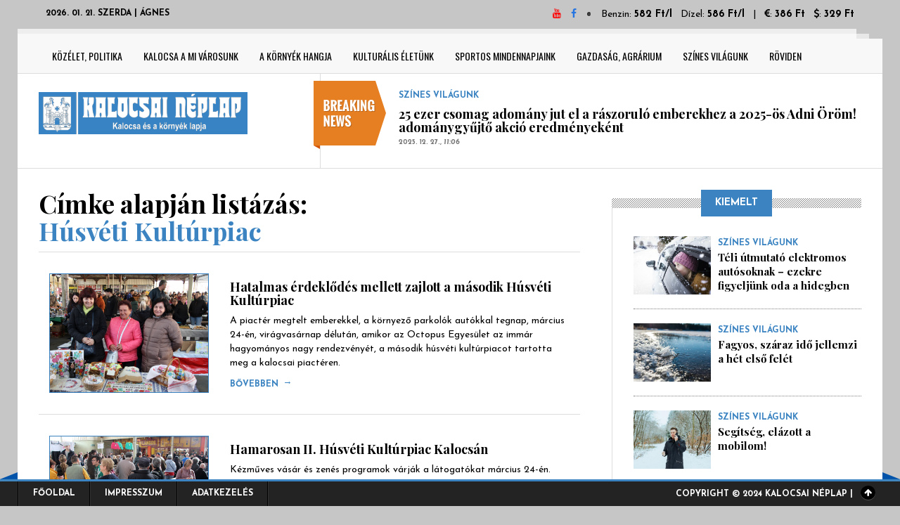

--- FILE ---
content_type: text/html; charset=utf-8
request_url: https://kalocsaineplap.hu/cimke/husveti-kulturpiac
body_size: 9086
content:
<!DOCTYPE html>
<!--[if IE 8]>			<html class="ie ie8"> <![endif]-->
<!--[if IE 9]>			<html class="ie ie9"> <![endif]-->
<!--[if gt IE 9]><!--><html> <!--<![endif]-->
<head>
	<!-- Google Tag Manager -->
	<script>(function(w,d,s,l,i){w[l]=w[l]||[];w[l].push({'gtm.start':
	new Date().getTime(),event:'gtm.js'});var f=d.getElementsByTagName(s)[0],
	j=d.createElement(s),dl=l!='dataLayer'?'&l='+l:'';j.async=true;j.src=
	'https://www.googletagmanager.com/gtm.js?id='+i+dl;f.parentNode.insertBefore(j,f);
	})(window,document,'script','dataLayer','GTM-K9MTNTH');</script>
	<!-- End Google Tag Manager -->

	<meta charset="utf-8">
    
	<title>Húsvéti Kultúrpiac - Kalocsai Néplap</title>
	<meta name="description" content="Itt találod az összes cikket a „Húsvéti Kultúrpiac” témában!" />
	<meta name="keywords" content="Húsvéti, Kultúrpiac" />
	<meta name="news_keywords" content="Húsvéti, Kultúrpiac" />
	<meta name="author" content="Kalocsai Néplap">
	
	<meta name="viewport" content="width=device-width, initial-scale=1.0">
	<link rel="shortcut icon" href="/design/kalocsaineplap/kellekek/favicon/favicon.ico" type="image/x-icon">
	<link href="https://maxcdn.bootstrapcdn.com/font-awesome/4.2.0/css/font-awesome.min.css" rel="stylesheet" type="text/css">
	<link href='https://fonts.googleapis.com/css?family=Playfair+Display:400,400italic,700,700italic,900,900italic' rel='stylesheet' type='text/css'>
	<link href='https://fonts.googleapis.com/css?family=Josefin+Sans:400,100,300,300italic,100italic,400italic,600,600italic,700,700italic' rel='stylesheet' type='text/css'>
	<link href='https://fonts.googleapis.com/css?family=Oswald:400,700,300' rel='stylesheet' type='text/css'>
    <link rel="stylesheet" href="/design/kalocsaineplap/css/bootstrap.css">
	<link rel="stylesheet" href="/design/kalocsaineplap/js/vendor/slick/slick.css">
    <link rel="stylesheet" href="/design/kalocsaineplap/css/style.css">
    <link rel="stylesheet" href="/design/kalocsaineplap/css/stilus.css?17">
    <link rel="stylesheet" href="/design/kalocsaineplap/css/hasznos.css?17">
    <link rel="stylesheet" href="/design/kalocsaineplap/css/cikk.css?17">
    <!-- HTML5 Shim and Respond.js IE8 support of HTML5 elements and media queries -->
    <!-- WARNING: Respond.js doesn't work if you view the page via file:// -->
    <!--[if lt IE 9]>
        <script src="https://oss.maxcdn.com/libs/html5shiv/3.7.0/html5shiv.js"></script>
        <script src="https://oss.maxcdn.com/libs/respond.js/1.4.2/respond.min.js"></script>
    <![endif]-->
	<script src="/design/kalocsaineplap/js/css3-mediaqueries.js"></script>
	<script src="/design/kalocsaineplap/js/jquery.min.js"></script>
	<link href="/library/video-js/video-js.min.css" rel="stylesheet">
	<script src="/library/video-js/video.min.js"></script>
	<meta property="fb:app_id" content="" />
    <meta property="og:locale" content="hu_HU" />    
    <meta property="og:url" content="https://kalocsaineplap.hu/cimke/husveti-kulturpiac" />
    <meta property="og:type" content="article" />
    <meta property="og:title" content="Húsvéti Kultúrpiac" />
    <meta property="og:description" content="Itt találod az összes cikket a „Húsvéti Kultúrpiac” témában!" />
    <meta property="og:image" content="https://kalocsaineplap.hu/adat/news/94945/gyorskep/nagykep/img_1813-1.jpg" />
    <meta property="og:site_name" content="Kalocsai Néplap" />
    
    

    <meta itemprop="og:headline" content="Húsvéti Kultúrpiac" />
    <meta itemprop="og:description" content="Itt találod az összes cikket a „Húsvéti Kultúrpiac” témában!" />
    
    
    <meta name="twitter:title" content="Húsvéti Kultúrpiac" />
    <meta name="twitter:card" content="summary" />
    <meta name="twitter:description" content="Itt találod az összes cikket a „Húsvéti Kultúrpiac” témában!" />
    <meta name="twitter:image" content="https://kalocsaineplap.hu/adat/news/94945/gyorskep/nagykep/img_1813-1.jpg" />
    <meta name="twitter:app:country" content="HU">
    
</head>

<body >

<noscript><iframe src="https://www.googletagmanager.com/ns.html?id=GTM-K9MTNTH" height="0" width="0" style="display:none;visibility:hidden"></iframe></noscript>
<script>
  window.fbAsyncInit = function() {
    FB.init({
      appId      : '150082994518788',
      xfbml      : true,
      version    : 'v16.0'
    });
    FB.AppEvents.logPageView();
  };

  (function(d, s, id){
     var js, fjs = d.getElementsByTagName(s)[0];
     if (d.getElementById(id)) {return;}
     js = d.createElement(s); js.id = id;
     js.src = "https://connect.facebook.net/en_US/sdk.js";
     fjs.parentNode.insertBefore(js, fjs);
   }(document, 'script', 'facebook-jssdk'));
</script>
<div id="fb-root"></div>
	<script async defer crossorigin="anonymous" src="https://connect.facebook.net/hu_HU/sdk.js#xfbml=1&version=v16.0&appId=114575405563283&autoLogAppEvents=1" nonce="NFYRDpYw"></script>
	<div class="container">
		<div class="row">
			<div class="col-md-12 reklam-header">
				
			</div>
		</div>
	</div>
	
	<div class="top-bar container">
		<div class="row">
			<div class="col-md-6">
				<ul class="tb-left">
					<li class="tbl-date" style="color: #000000;">2026. 01. 21. szerda | Ágnes </li>
					
				</ul>
			</div>
			<div class="col-md-6">
				<ul class="tb-right">
					<li class="tbr-social">
						<span>
							<a href="https://www.youtube.com/channel/UCvM-yArqhaWW7w_dDElRY2Q" target="_blank" class="fa fa-youtube" style="color: #FF0000;" title="YouTube"></a>
							<a href="https://www.facebook.com/kalocsaineplap" target="_blank" class="fa fa-facebook" style="color: #2475E1" title="Facebook"></a>
							
							
						</span>
					</li>
					<li class="tbr-login">
						<span class="info-blokk info-blokk-left">
							Benzin: <strong>582 Ft/l</strong> &nbsp;  Dízel: <strong>586 Ft/l</strong>
						</span>
						 &nbsp; | &nbsp; 
						<span class="info-blokk info-blokk-left">
							<i class="fa fa-eur"></i>: <strong>386 Ft</strong>
							 &nbsp; 
							<i class="fa fa-usd"></i>: <strong>329 Ft</strong>
						</span>
					</li>
				</ul>
			</div>
		</div>
	</div>

	<div class="container wrapper">
		<header>
			<div class="col-md-12">
				<div class="row">
					<div class="col-md-12">
						<div class="menu-trigger"><i class="fa fa-align-justify"></i> Menu</div>
						<nav>
							<ul>
								<li><a href="/kozelet-politika">Közélet, politika</a></li>
								<li><a href="/kalocsa-a-mi-varosunk">Kalocsa a mi városunk</a></li>
								<li><a href="/a-kornyek-hangja">A környék hangja</a></li>
								<li><a href="/kulturalis-eletunk">Kulturális életünk</a></li>
								<li><a href="/sportos-mindennapjaink">Sportos mindennapjaink</a></li>
								<li><a href="/gazdasag-agrarium">Gazdaság, agrárium</a></li>
								<li><a href="/szines-vilagunk">Színes világunk</a></li>
								<li><a href="/roviden">Röviden</a></li>
																
								
							</ul>
						</nav>

						
					</div>
				</div>
			</div>
		</header>

		<div class="header">
			<div class="row">
				<div class="col-md-4 header-logo">
					<a href="/"><img src="/design/kalocsaineplap/kellekek/kalocsai-neplap-logo-inverz.png" class="header-logo-img" alt="Kalocsai Néplap logó" /></a>
				</div>
				<div class="col-md-8">
					<div class="news-ticker">
						<div id="news-ticker">
							<div class="item">
								<span>Színes világunk</span>
								<h4><a href="/szines-vilagunk/25-ezer-csomag-adomany-jut-el-a-raszorulo-emberekhez-a-2025-os-adni-orom-adomanygyujto-akcio-eredmenyekent">25 ezer csomag adomány jut el a rászoruló emberekhez a 2025-ös Adni Öröm! adománygyűjtő akció eredményeként</a></h4>
								<p>2025. 12. 27., <em>11:06</em></p>
							</div>
													</div>
					</div>
				</div>
							</div>
		</div>

				<div class="main-content container">
			<div class="col-md-8 block-1">
				



<div class="related-posts">
	<h1>Címke alapján listázás:<br /><strong style="color: #3B84C1;">Húsvéti Kultúrpiac</strong></h1>
	<ul>
		<li class="list-news">
			<div class="col-md-4">
				<a href="/kulturalis-eletunk/hatalmas-erdeklodes-mellett-zajlott-a-masodik-husveti-kulturpiac"><img src="/adat/news/94945/gyorskep/nagykep/img_1813-1.jpg" class="img-responsive" alt="Hatalmas érdeklődés mellett zajlott a második Húsvéti Kultúrpiac" /></a>
			</div>
			<div class="col-md-8">
				<h4><a href="/kulturalis-eletunk/hatalmas-erdeklodes-mellett-zajlott-a-masodik-husveti-kulturpiac">Hatalmas érdeklődés mellett zajlott a második Húsvéti Kultúrpiac</a></h4>
				<p>A piactér megtelt emberekkel, a környező parkolók autókkal tegnap, március 24-én, virágvasárnap délután, amikor az Octopus Egyesület az immár hagyományos nagy rendezvényét, a második húsvéti kultúrpiacot tartotta meg a kalocsai piactéren.</p>
				<a href="/kulturalis-eletunk/hatalmas-erdeklodes-mellett-zajlott-a-masodik-husveti-kulturpiac" class="rp-more">bővebben <em>&#8594;</em></a>
			</div>
		</li>
						<li class="list-news">
			<div class="col-md-4">
				<a href="/kulturalis-eletunk/hamarosan-ii-husveti-kulturpiac-kalocsan"><img src="/adat/news/94743/gyorskep/nagykep/img_3611-1.jpg" class="img-responsive" alt="Hamarosan II. Húsvéti Kultúrpiac Kalocsán" /></a>
			</div>
			<div class="col-md-8">
				<h4><a href="/kulturalis-eletunk/hamarosan-ii-husveti-kulturpiac-kalocsan">Hamarosan II. Húsvéti Kultúrpiac Kalocsán</a></h4>
				<p>Kézműves vásár és zenés programok várják a látogatókat március 24-én.</p>
				<a href="/kulturalis-eletunk/hamarosan-ii-husveti-kulturpiac-kalocsan" class="rp-more">bővebben <em>&#8594;</em></a>
			</div>
		</li>
							</ul>
</div>
<style type="text/css">
.related-posts H1 {
	margin-top: 0px;
}
.list-news IMG {
	border: solid 1px #3B84C1;
}
</style>
			</div>
			<aside class="col-md-4">
				
<div class="side-widget p-news">
	<h5><span>Kiemelt</span></h5>
	<div class="sw-inner">
		<ul>
			<li>
				<img src="/adat/news/98624/gyorskep/kiskep/ev_tel_02-1.jpg" alt="Téli útmutató elektromos autósoknak – ezekre figyeljünk oda a hidegben" />
				<div class="pn-info">
					<span>Színes világunk</span>
					
					<h4><a href="/szines-vilagunk/teli-utmutato-elektromos-autosoknak-ezekre-figyeljunk-oda-a-hidegben">Téli útmutató elektromos autósoknak – ezekre figyeljünk oda a hidegben</a></h4>
				</div>
			</li>
			<li>
				<img src="/adat/news/98620/gyorskep/kiskep/vecteezy_macro-close-up-of-jagged-ice-shards-melting-on-water-s-edge_74007555-1.jpg" alt="Fagyos, száraz idő jellemzi a hét első felét" />
				<div class="pn-info">
					<span>Színes világunk</span>
					
					<h4><a href="/szines-vilagunk/fagyos-szaraz-ido-jellemzi-a-het-elso-felet">Fagyos, száraz idő jellemzi a hét első felét</a></h4>
				</div>
			</li>
			<li>
				<img src="/adat/news/98610/gyorskep/kiskep/vecteezy_man-engages-in-phone-conversation-while-walking-through-a_75219980-1.jpg" alt="Segítség, elázott a mobilom!" />
				<div class="pn-info">
					<span>Színes világunk</span>
					
					<h4><a href="/szines-vilagunk/segitseg-elazott-a-mobilom">Segítség, elázott a mobilom!</a></h4>
				</div>
			</li>
					</ul>
	</div>
</div>
<div class="side-widget p-news">
	<h5><span>Népszerű</span></h5>
	<div class="sw-inner">
		<ul>
			<li>
				<img src="/adat/news/98519/gyorskep/kiskep/vecteezy_father-slicing-the-roasted-chicken_4623755-1.jpg" alt="Karácsonyi babonák és hiedelmek – Mit szabad, mit nem az ünnepek alatt?" />
				<div class="pn-info">
					<span>Színes világunk</span>
					
					<h4><a href="/szines-vilagunk/karacsonyi-babonak-es-hiedelmek-mit-szabad-mit-nem-az-unnepek-alatt">Karácsonyi babonák és hiedelmek – Mit szabad, mit nem az ünnepek alatt?</a></h4>
				</div>
			</li>
			<li>
				<img src="/adat/news/98524/gyorskep/kiskep/vecteezy_an-elderly-woman-and-two-children-are-lighting-candles_70593630.jpeg" alt="Karácsony egyedül – hogyan segíthet a közösség?" />
				<div class="pn-info">
					<span>Színes világunk</span>
					
					<h4><a href="/szines-vilagunk/karacsony-egyedul-hogyan-segithet-a-kozosseg">Karácsony egyedül – hogyan segíthet a közösség?</a></h4>
				</div>
			</li>
			<li>
				<img src="/adat/news/98544/gyorskep/kiskep/4_china_ucca-clay-museum_kengo-kuma_cfangfang-tian-3-1.jpg" alt="Ezek most a világ legszebb téglaépületei" />
				<div class="pn-info">
					<span>Színes világunk</span>
					
					<h4><a href="/szines-vilagunk/ezek-most-a-vilag-legszebb-teglaepuletei">Ezek most a világ legszebb téglaépületei</a></h4>
				</div>
			</li>
			<li>
				<img src="/adat/news/98516/gyorskep/kiskep/vecteezy_christmas-bauble-decor-hanging-on-the-christmas-tree-with_22321258-1.jpg" alt="Mit jelképez a karácsonyfa? – Díszek, fények, hagyományok" />
				<div class="pn-info">
					<span>Színes világunk</span>
					
					<h4><a href="/szines-vilagunk/mit-jelkepez-a-karacsonyfa-diszek-fenyek-hagyomanyok">Mit jelképez a karácsonyfa? – Díszek, fények, hagyományok</a></h4>
				</div>
			</li>
			<li>
				<img src="/adat/news/98579/gyorskep/kiskep/chatgpt-image-2026-jan-5-12_28_03-1.jpg" alt="Ekkor szállítják el a karácsonyfákat Kalocsán" />
				<div class="pn-info">
					<span>Közélet, politika</span>
					
					<h4><a href="/kozelet-politika/ekkor-szallitjak-el-a-karacsonyfakat-kalocsan">Ekkor szállítják el a karácsonyfákat Kalocsán</a></h4>
				</div>
			</li>
			<li>
				<img src="/adat/news/98498/gyorskep/kiskep/vecteezy_mockup-christmas-holiday-phone-mockup-with-gifts-and-fir_71917677-1.jpg" alt="Így válasszunk telefont a gyereknek karácsonyra - 5 szempont, amit minden szülőnek érdemes átgondolnia " />
				<div class="pn-info">
					<span>Színes világunk</span>
					
					<h4><a href="/szines-vilagunk/igy-valasszunk-telefont-a-gyereknek-karacsonyra-5-szempont-amit-minden-szulonek-erdemes-atgondolnia">Így válasszunk telefont a gyereknek karácsonyra - 5 szempont, amit minden szülőnek érdemes átgondolnia </a></h4>
				</div>
			</li>
			<li>
				<img src="/adat/news/98583/gyorskep/kiskep/vecteezy_gray-jay-perched-on-snowy-evergreen-branch-in-winter_72347063-1.jpg" alt="Hóban, fagyban életmentő segítség: etessük az itt telelő madarakat!" />
				<div class="pn-info">
					<span>Színes világunk</span>
					
					<h4><a href="/szines-vilagunk/hoban-fagyban-eletmento-segitseg-etessuk-az-itt-telelo-madarakat">Hóban, fagyban életmentő segítség: etessük az itt telelő madarakat!</a></h4>
				</div>
			</li>
			<li>
				<img src="/adat/news/98510/gyorskep/kiskep/20251018-karcher_noe1-1.jpg" alt="Lezárult a Kärcher „Tiszta Menhely” közönségszavazása – három állatmenhely kapott támogatást a vállalat új társadalmi felelősségvállalási programjában" />
				<div class="pn-info">
					<span>Színes világunk</span>
					
					<h4><a href="/szines-vilagunk/lezarult-a-kärcher-tiszta-menhely-kozonsegszavazasa-harom-allatmenhely-kapott-tamogatast-a-vallalat-uj-tarsadalmi-felelossegvallalasi-programjaban">Lezárult a Kärcher „Tiszta Menhely” közönségszavazása – három állatmenhely kapott támogatást a vállalat új társadalmi felelősségvállalási programjában</a></h4>
				</div>
			</li>
			<li>
				<img src="/adat/news/98518/gyorskep/kiskep/vecteezy_four-brightly-decorated-advent-candles-for-christmas_6090730-1.jpg" alt="Miért fontos megállni karácsony előtt? – Advent mint felkészülés" />
				<div class="pn-info">
					<span>Színes világunk</span>
					
					<h4><a href="/szines-vilagunk/miert-fontos-megallni-karacsony-elott-advent-mint-felkeszules">Miért fontos megállni karácsony előtt? – Advent mint felkészülés</a></h4>
				</div>
			</li>
			<li>
				<img src="/adat/news/98556/gyorskep/kiskep/vecteezy_adult-hand-holding-a-yarn-red-heart_10942660-1.jpg" alt="Rekordösszeggel támogatja a Máltai Szeretetszolgálatot az OMV Hungária" />
				<div class="pn-info">
					<span>Színes világunk</span>
					
					<h4><a href="/szines-vilagunk/rekordosszeggel-tamogatja-a-maltai-szeretetszolgalatot-az-omv-hungaria">Rekordösszeggel támogatja a Máltai Szeretetszolgálatot az OMV Hungária</a></h4>
				</div>
			</li>
					</ul>
	</div>
</div>
		
<div class="side-widget p-news  p-rovat">
	<h5><span>Hétvégi magazin</span></h5>
	<div class="sw-inner">
		<ul>
			<li>
				<img src="/design/kalocsaineplap/kellekek/rovatok/gasztro.jpg" alt="Gasztró" />
				<div class="pn-info">
					<h4><a href="/rovat/gasztro">Gasztró</a></h4>
				</div>
			</li>
			<li>
				<img src="/design/kalocsaineplap/kellekek/rovatok/kert.jpg" alt="Kert" />
				<div class="pn-info">
					<h4><a href="/rovat/kert">Kert</a></h4>
				</div>
			</li>
			<li>
				<img src="/design/kalocsaineplap/kellekek/rovatok/mondom-a-magamet.jpg" alt="Mondom a magamét" />
				<div class="pn-info">
					<h4><a href="/rovat/mondom-a-magamet">Mondom a magamét</a></h4>
				</div>
			</li>
					</ul>
	</div>
</div>
			
 


<div class="side-widget sw-video">
	<h5><span>Videós híreink</span></h5>
	<div class="sw-inner">
		<ul>
						<li>
				<div class="swv-thumb">
					<img src="/adat/news/96171/gyorskep/nagykep/lurkoimg_7714-1.jpg" class="img-responsive" alt="Több ezer látogatót vonzott idén a Pataji Ősz" />
				</div>
				<span>A környék hangja</span>
				<h4><a href="/a-kornyek-hangja/tobb-ezer-latogatot-vonzott-iden-a-pataji-osz">Több ezer látogatót vonzott idén a Pataji Ősz</a></h4>
			</li>
			<li>
				<i class="fa fa-video-camera"></i>
				<span>Kulturális életünk</span>
				<h4><a href="/kulturalis-eletunk/sokszinu-alkotasok-a-kalocsai-jaras-kepzomuveszeinek-seregszemlejen">Sokszínű alkotások a Kalocsai járás képzőművészeinek seregszemléjén</a></h4>
			</li><li>
				<i class="fa fa-video-camera"></i>
				<span>A környék hangja</span>
				<h4><a href="/a-kornyek-hangja/a-vilag-minden-tajarol-erkeznek-latogatok-bakodpusztara">A világ minden tájáról érkeznek látogatók Bakodpusztára</a></h4>
			</li>		</ul>
	</div>
</div>







 
			</aside>
		</div>

		<div class="container">
	<div class="row">
		<div class="col-md-12">
			<div class="cat-blocks ujsag-rovatok">
				<h4><span>Hétvégi magazin</span></h4>
				<div class="row">
					
					<div class="col-md-4">
						<div class="op-info">
							<div class="opi-inner">
								<em><a href="/rovat/gasztro/ha-osz-akkor-sutotok-kremleves">Ha ősz akkor sütőtök krémleves</a></em>
								<div>
									<div>
										<a href="/rovat/gasztro/ha-osz-akkor-sutotok-kremleves">
											<img src="/adat/rovat/42/gyorskep/nagykep/40898177_c1dcd3c4dbb2fd531845c44d145aaf5c_wm-1.jpg" class="ur-pic" />
										</a>
									</div>
									<p>Amint beköszönt az ősz nincs is jobb egy jó forró sütőtök krémlevesnél.</p>
									<div><a href="/rovat/gasztro/ha-osz-akkor-sutotok-kremleves">bővebben ...</a></div>
								</div>
							</div>
							<span class="ico"><img src="/design/kalocsaineplap/kellekek/rovatok/gasztro.jpg" alt="Gasztró" /></span>	
							<div class="ur-title"><a href="/rovat/gasztro">GASZTRÓ</a></div>
						</div>
					</div>
					<div class="col-md-4">
						<div class="op-info">
							<div class="opi-inner">
								<em>Szeptemberi teendők a kertben</em>
								<div>
									<div>
										<a href="/rovat/kert/szeptemberi-teendok-a-kertben">
											<img src="/adat/rovat/41/gyorskep/nagykep/1693570786-wgbyhqwgb_md-1.jpg" class="ur-pic" />
										</a>
									</div>
									<p>Mások mellett szeptemberben az őszi gyümölcsfa-telepítéshez előkészítheted az ültetőgödröket, amelyeknek az aljára teríts szerves trágyát vagy komposztot.</p>
									<div><a href="/rovat/kert/szeptemberi-teendok-a-kertben">bővebben ...</a></div>
								</div>
							</div>
							<span class="ico"><img src="/design/kalocsaineplap/kellekek/rovatok/kert.jpg" alt="Kert" /></span>
							<div class="ur-title"><a href="/rovat/kerteszet">KERT</a></div>
						</div>
					</div>
					<div class="col-md-4">
						<div class="op-info">
							<div class="opi-inner">
								<em>Semmi nem működne rendesen, ha nem állnának mögöttünk Önök, a NŐK!</em>
								<div>
									<div>
										<a href="/rovat/mondom-a-magamet/semmi-nem-mukodne-rendesen-ha-nem-allnanak-mogottunk-onok-a-nok">
											<img src="/adat/rovat/37/gyorskep/nagykep/950260-virag-flower-3707050933-1.jpg" class="ur-pic" />
										</a>
									</div>
									<p>Dédnagymamák, nagymamák, anyák, feleségek, élettársak, menyasszonyok, barátnők, hajadonok, nagylányok, kislányok!</p>
									<div><a href="/rovat/mondom-a-magamet/semmi-nem-mukodne-rendesen-ha-nem-allnanak-mogottunk-onok-a-nok">bővebben ...</a></div>
								</div>
							</div>
							<span class="ico"><img src="/design/kalocsaineplap/kellekek/rovatok/mondom-a-magamet.jpg" alt="Mondom a magamét" /></span>	
							<div class="ur-title"><a href="/rovat/mondom-a-magamet">MONDOM A MAGAMÉT</a></div>
						</div>
					</div>


					
				</div>
				<div class="space40"></div>
			</div>
		</div>
	</div>
</div>
<script language="JavaScript">
	var rpeltolas=0;
	function parallax(ez){ // PARALAX REKLAMOKHOZ DESKTOP
		var offset = $(ez).parent().offset();
		var scrolled = $(window).scrollTop();
		if (offset.top-rpeltolas<scrolled) {
			magassag=offset.top-scrolled-rpeltolas;
			$(ez).css('top',-(magassag)+'px');
		} else {
			$(ez).css('top','0px');
		}
	}
	function parallaxm(ez){ // PARALAX REKLAMOKHOZ MOBIL
		var offset = $(ez).parent().offset();
		var scrolled = $(window).scrollTop();
		if (offset.top-rpeltolas<scrolled) {
			magassag=offset.top-scrolled-rpeltolas;
			$(ez).css('top',-(magassag)+'px');
		} else {
			$(ez).css('top','0px');
		}
	}
	function parallax_heigh_set(ez){
	}
	
	$(window).scroll(function(e){
		$(".parallax-window .phely").each(function() {
			parallax(this);
		});
		$(".parallax-window .phelym").each(function() {
			parallaxm(this);
		});
	});
	$(document).ready(function() {
		var image = $(".phely img");
		image.on("load", function() {
			var height = $(this).height();
			$(".phely").height(height);
			$(".parallax-window-3oszlop").height(height);
		});
		
		setTimeout(function() {
			var height = $(".phely img").height();
			$(".phely").height(height);
			$(".parallax-window-3oszlop").height(height);
		}, 2000);
		
		$(window).on("resize", function() {
			var height = image.height();
			$(".phely").height(height);
			$(".parallax-window-3oszlop").height(height);
		});
	});
</script><div class="all-cat">
	<h5><span>EZT NE HAGYJA KI</span></h5>
	<div class="ac-inner">
		<div class="col-md-12">
						<div class="col-md-6">
				<div class="bl-featured-big">
					
					<img src="/adat/news/96810/gyorskep/nagykep/kod_focuspointscale_w856_fx0_fy0-1.jpg" class="img-responsive" alt=""/>
					<div class="bl-info">
						<h3><span class="acfp">Színes világunk</span><a href="/szines-vilagunk/nem-eppen-kellemes-idovel-bucsuzik-az-oev">Nem éppen kellemes idővel búcsúzik az óév</a></h3>
						<a class="rmore" href="/szines-vilagunk/nem-eppen-kellemes-idovel-bucsuzik-az-oev">Cikk elolvasása <i class="fa fa-arrow-right"></i></a>
					</div>
				</div>
			</div>

			<div class="col-md-3">
				<div class="allcat-feed">					<img src="/adat/news/98169/gyorskep/nagykep/taplalkozas_lelek_-mozgas_a-_sikeres-ujrakezdes_titkai-1.jpg" class="img-responsive" alt=""/>
					<h4><span class="acfp">Színes világunk</span><a href="/szines-vilagunk/taplalkozas-lelek-mozgas-a-sikeres-ujrakezdes-titkai">Táplálkozás, lélek, mozgás: a sikeres újrakezdés titkai</a></h4>
				</div>
				<div class="space30"></div>
				<div class="allcat-feed">					<img src="/adat/news/94198/gyorskep/nagykep/dreamstime_m_67913634-1080x690-1.jpg" class="img-responsive" alt=""/>
					<h4><span class="acfp">Röviden</span><a href="/roviden/megjelent-a-csok-plusz-reszletszabalyait-tartalmazo-kormanyrendelet">Megjelent a csok plusz részletszabályait tartalmazó kormányrendelet</a></h4>
				</div>
			</div>

			<div class="col-md-3">
				<div class="allcat-feed">					<img src="/adat/news/93235/gyorskep/nagykep/vad_52552-1.jpg" class="img-responsive" alt=""/>
					<h4><span class="acfp">Röviden</span><a href="/roviden/ittasan-vezetett-az-eltiltas-alatt-8-honap-bortonre-iteltek">Ittasan vezetett az eltiltás alatt, 8 hónap börtönre ítélték</a></h4>
				</div>
				<div class="space30"></div>
				<div class="allcat-feed">					<img src="/adat/news/94734/gyorskep/nagykep/testuleti-1.jpg" class="img-responsive" alt=""/>
					<h4><span class="acfp">Sportos mindennapjaink</span><a href="/sportos-mindennapjaink/uj-sportcsarnok-epulhet-kalocsan">Új sportcsarnok épülhet Kalocsán</a></h4>
				</div>
			</div>
		</div>

		<div class="clearfix"></div>

		<div class="col-md-12">
			<div class="col-md-3">
				<div class="allcat-feed">					<img src="/adat/news/97677/gyorskep/nagykep/img_1225-crullé-rad-c2-1.jpg" class="img-responsive" alt=""/>
					<h4><span class="acfp">Színes világunk</span><a href="/szines-vilagunk/napbiztos-nyar-2025-divat-es-napvedelem">Napbiztos nyár 2025: divat és napvédelem</a></h4>
				</div>
			</div>

			<div class="col-md-3">
				<div class="allcat-feed">					<img src="/adat/news/92863/gyorskep/nagykep/dscf3556-1.jpg" class="img-responsive" alt=""/>
					<h4><span class="acfp">Kalocsa a mi városunk</span><a href="/kalocsa-a-mi-varosunk/rendorok-csaladi-napja-kalocsan-">Rendőrök családi napja Kalocsán </a></h4>
				</div>
			</div>

			<div class="col-md-3">
				<div class="allcat-feed">					<img src="/adat/news/93678/gyorskep/nagykep/kpe-1.jpg" class="img-responsive" alt=""/>
					<h4><span class="acfp">Röviden</span><a href="/roviden/embereletet-kovetelt-a-gyorshajto-teherauto-es-a-boronazo-utkozese">Emberéletet követelt a gyorshajtó teherautó és a boronázó ütközése</a></h4>
				</div>
			</div>

			<div class="col-md-3">
				<div class="allcat-feed">					<img src="/adat/news/97054/gyorskep/nagykep/construction-site-build-construction-work-159306-1.jpg" class="img-responsive" alt=""/>
					<h4><span class="acfp">Gazdaság, agrárium</span><a href="/gazdasag-agrarium/minden-epitoipari-kivitelezonek-a-kivitelezoi-felelossegbiztositast-haladektalanul-meg-kell-kotnie">Minden építőipari kivitelezőnek a kivitelezői felelősségbiztosítást haladéktalanul meg kell kötnie</a></h4>
				</div>
			</div>
		</div>
	</div>
</div>

		<footer class="container">
			<div class="col-md-4 footer-widget">
				<a href="/" class="footer-logo">
					<img src="/design/kalocsaineplap/kellekek/kalocsai-neplap-logo-inverz.png" alt="Kalocsai Néplap logó" class="footer-logo-img" />
				</a>
				<div style="text-align: center;">
					<h5>Kapcsolat</h5>
					<p>
						Telefon: <strong>+36-20/493-2021</strong><br />
						Email: <strong>info@kalocsaineplap.hu</strong>
					</p>
				</div>
				
				<hr />
				<a href="/cimke-lista" class="btn btn-info llbtn">Címkék</a>
				<a href="/tema-lista" class="btn btn-info llbtn">Témák</a>
				<div class="row">
					<div class="col-md-6">
						<a href="/videok" class="btn btn-info llbtn">Videók</a>
					</div>
					<div class="col-md-6">
						<a href="/fotok" class="btn btn-info llbtn">Galériák</a>
					</div>
				</div>
				<div class="row">
					<div class="col-md-12" style="text-align: center;">
						<hr />
						<h5>Közösségi oldalaink</h5>
					</div>
					<div class="col-md-6">
						<a href="https://www.facebook.com/kalocsaineplap" target="_blank" class="btn btn-info llbtn" style="background-color: #2475E1;"><i class="fa fa-facebook" aria-hidden="true"></i> Facebook</a>
					</div>
					<div class="col-md-6">
						<a href="https://www.youtube.com/channel/UCvM-yArqhaWW7w_dDElRY2Q" target="_blank" class="btn btn-info llbtn" style="background-color: #FF0000;"><i class="fa fa-youtube-play" aria-hidden="true"></i> YouTube</a>
					</div>
				</div>
			</div>

			<div class="col-md-3 footer-widget p-news">
				<h5>Ezt ne hagyja ki</h5>
				<ul>
					<li>
						<img src="/adat/news/98553/gyorskep/kiskep/25-ezer-csomag-adomany-jut-el-a-raszorulo-emberekhez-a-2025-os-adni-orom-adomanygyujto-akcio-eredmenyekent-1-1.jpg" alt="25 ezer csomag adomány jut el a rászoruló emberekhez a 2025-ös Adni Öröm! adománygyűjtő akció eredményeként" />
						<div class="pn-info">
							<span>Színes világunk</span>
							<h4><a href="/szines-vilagunk/25-ezer-csomag-adomany-jut-el-a-raszorulo-emberekhez-a-2025-os-adni-orom-adomanygyujto-akcio-eredmenyekent">25 ezer csomag adomány jut el a rászoruló emberekhez a 2025-ös Adni Öröm! adománygyűjtő akció eredményeként</a></h4>
						</div>
					</li>
									</ul>
			</div>

			<div class="col-md-5 footer-widget f-gallery">
				<h5>Képgalériás hírek<a href="/fotok" class="pull-right" style="font-size: 10px;">összes galéria megtekintése</a></h5>
				<div class="row">
										<div class="col-md-6">
						<a href="/a-kornyek-hangja/minden-amit-a-life-logos-4-waters-projektrol-tudni-kell-a-honap-vegere-lezarul-a-kivitelezes-a-tobbi-a-lakossagra-es-a-termeszetre-var" class="footer-news-galerias">
							<div class="fng-title">Minden, amit a Life Logos 4 Waters projektről tudni kell– A hónap végére lezárul a kivitelezés, a többi a lakosságra és a természetre vár</div>
							<img src="/adat/news/97015/gyorskep/kiskep/img_8309-1.jpg" alt="Minden, amit a Life Logos 4 Waters projektről tudni kell– A hónap végére lezárul a kivitelezés, a többi a lakosságra és a természetre vár" />
						</a>
					</div>
										<div class="col-md-6">
						<a href="/a-kornyek-hangja/batyan-ulesezett-a-teit-tarsulasi-tanacsa" class="footer-news-galerias">
							<div class="fng-title">Bátyán ülésezett a TEIT Társulási Tanácsa</div>
							<img src="/adat/news/96981/gyorskep/kiskep/img_8904-1.jpg" alt="Bátyán ülésezett a TEIT Társulási Tanácsa" />
						</a>
					</div>
										<div class="col-md-6">
						<a href="/sportos-mindennapjaink/sportbal-2025-farsangoltak-legjobb-sportoloink" class="footer-news-galerias">
							<div class="fng-title">Sportbál 2025 – Farsangoltak legjobb sportolóink</div>
							<img src="/adat/news/96955/gyorskep/kiskep/lurkodscf9506-1.jpg" alt="Sportbál 2025 – Farsangoltak legjobb sportolóink" />
						</a>
					</div>
										<div class="col-md-6">
						<a href="/kulturalis-eletunk/a-magyar-kultura-napja-kalocsan-ket-alkotoi-csoport-kozos-kiallitasa-58-alkotonk-107-muve-lathato-a-konyvtar-folyosojan" class="footer-news-galerias">
							<div class="fng-title">A magyar kultúra napja Kalocsán – Két alkotói csoport közös kiállítása: 58 alkotónk 107 műve látható a könyvtár folyosóján</div>
							<img src="/adat/news/96893/gyorskep/kiskep/img_7854-1.jpg" alt="A magyar kultúra napja Kalocsán – Két alkotói csoport közös kiállítása: 58 alkotónk 107 műve látható a könyvtár folyosóján" />
						</a>
					</div>
									</div>
				
			</div>
		</footer>

		<div class="footer-fixed">
			<div class="row">
				<div class="col-md-6">
					<ul class="footer-nav">
						<li><a href="/">Főoldal</a></li>
						<li><a href="/impresszum">Impresszum</a></li>
						<li><a href="/adatkezelesi-szabalyzat">Adatkezelés</a></li>
						
						
						
					</ul>
				</div>
				<div class="col-md-6">
					<p class="copy1">Copyright &copy; 2024 Kalocsai Néplap | <a href="#" class="fa fa-arrow-up"></a></p>
				</div>
			</div>
		</div>
	</div>

	<div class="clearfix space30"></div>

	<script src="/design/kalocsaineplap/js/bootstrap.min.js"></script>
	<script src="/design/kalocsaineplap/js/vendor/slick/slick.js"></script>
	<script src="/design/kalocsaineplap/js/jquery.nicescroll.js"></script>
	<script src="/design/kalocsaineplap/js/main.js"></script>

	

	</body>
</html>